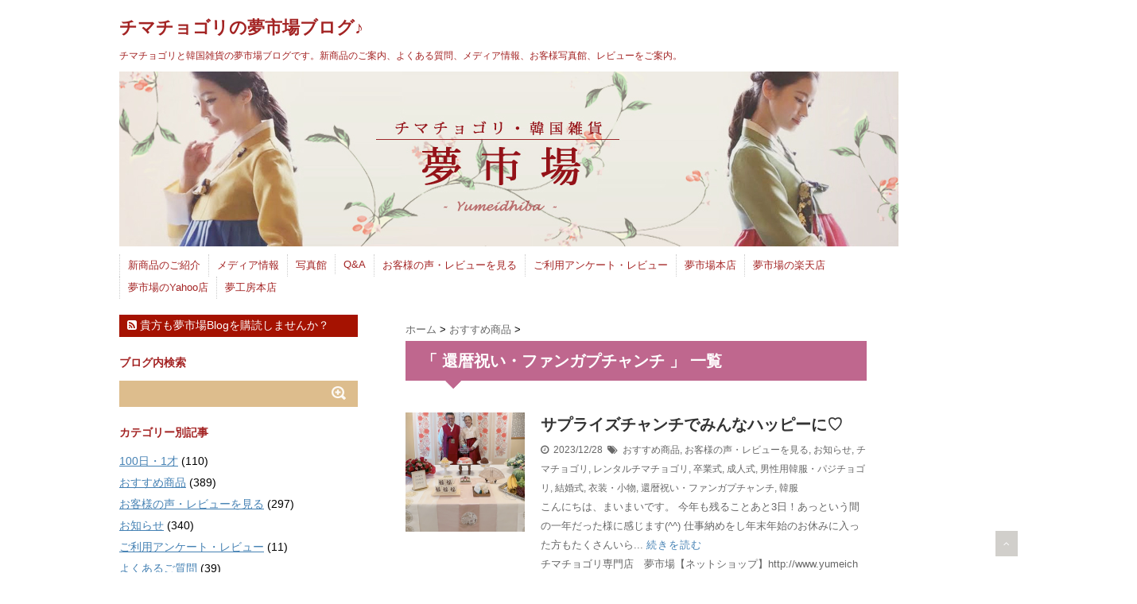

--- FILE ---
content_type: text/html; charset=UTF-8
request_url: https://www.yumeichiba.jp/yume/blog/?cat=35
body_size: 11499
content:
<!DOCTYPE html>
<!--[if lt IE 7]> <html class="ie6" lang="ja"
	prefix="og: https://ogp.me/ns#" > <![endif]-->
<!--[if IE 7]> <html class="i7" lang="ja"
	prefix="og: https://ogp.me/ns#" > <![endif]-->
<!--[if IE 8]> <html class="ie" lang="ja"
	prefix="og: https://ogp.me/ns#" > <![endif]-->
<!--[if gt IE 8]><!--> <html lang="ja"
	prefix="og: https://ogp.me/ns#" > <!--<![endif]-->
<head>
<meta charset="UTF-8" />
<meta name="viewport" content="width=device-width,initial-scale=1.0,user-scalable=no">
<meta name="format-detection" content="telephone=no" />
<title>還暦祝い・ファンガプチャンチ</title>
<link rel="stylesheet" href="https://www.yumeichiba.jp/yume/blog/wp-content/themes/stinger5ver20141227/css/normalize.css">
<link rel="stylesheet" href="https://www.yumeichiba.jp/yume/blog/wp-content/themes/stinger5ver20141227/style.css" type="text/css" media="screen" />
<link rel="alternate" type="application/rss+xml" title="チマチョゴリの夢市場ブログ♪ RSS Feed" href="https://www.yumeichiba.jp/yume/blog/?feed=rss2" />
<link rel="pingback" href="https://www.yumeichiba.jp/yume/blog/xmlrpc.php" />
<link rel="shortcut icon" href="https://www.yumeichiba.jp/yume/blog/wp-content/themes/stinger5ver20141227/images/logo.ico" />
<link href="//netdna.bootstrapcdn.com/font-awesome/4.0.3/css/font-awesome.css" rel="stylesheet">
<!--[if lt IE 9]>
<script src="http://css3-mediaqueries-js.googlecode.com/svn/trunk/css3-mediaqueries.js"></script>
<script src="https://www.yumeichiba.jp/yume/blog/wp-content/themes/stinger5ver20141227/js/html5shiv.js"></script>
<![endif]-->

<!-- All In One SEO Pack 3.6.2[556,595] -->
<link rel="next" href="https://www.yumeichiba.jp/yume/blog/?cat=35&#038;paged=2" />

<script type="application/ld+json" class="aioseop-schema">{"@context":"https://schema.org","@graph":[{"@type":"Organization","@id":"https://www.yumeichiba.jp/yume/blog/#organization","url":"https://www.yumeichiba.jp/yume/blog/","name":"チマチョゴリの夢市場ブログ♪","sameAs":[]},{"@type":"WebSite","@id":"https://www.yumeichiba.jp/yume/blog/#website","url":"https://www.yumeichiba.jp/yume/blog/","name":"チマチョゴリの夢市場ブログ♪","publisher":{"@id":"https://www.yumeichiba.jp/yume/blog/#organization"}},{"@type":"CollectionPage","@id":"https://www.yumeichiba.jp/yume/blog/?cat=35#collectionpage","url":"https://www.yumeichiba.jp/yume/blog/?cat=35","inLanguage":"ja","name":"還暦祝い・ファンガプチャンチ","isPartOf":{"@id":"https://www.yumeichiba.jp/yume/blog/#website"},"breadcrumb":{"@id":"https://www.yumeichiba.jp/yume/blog/?cat=35#breadcrumblist"}},{"@type":"BreadcrumbList","@id":"https://www.yumeichiba.jp/yume/blog/?cat=35#breadcrumblist","itemListElement":[{"@type":"ListItem","position":1,"item":{"@type":"WebPage","@id":"https://www.yumeichiba.jp/yume/blog/","url":"https://www.yumeichiba.jp/yume/blog/","name":"チマチョゴリの販売、レンタルと韓国雑貨の専門夢市場ブログ"}},{"@type":"ListItem","position":2,"item":{"@type":"WebPage","@id":"https://www.yumeichiba.jp/yume/blog/?cat=35","url":"https://www.yumeichiba.jp/yume/blog/?cat=35","name":"還暦祝い・ファンガプチャンチ"}}]}]}</script>
<link rel="canonical" href="https://www.yumeichiba.jp/yume/blog/?cat=35" />
			<script type="text/javascript" >
				window.ga=window.ga||function(){(ga.q=ga.q||[]).push(arguments)};ga.l=+new Date;
				ga('create', 'UA-62448532-1', 'auto');
				// Plugins
				
				ga('send', 'pageview');
			</script>
			<script async src="https://www.google-analytics.com/analytics.js"></script>
			<!-- All In One SEO Pack -->
<link rel='dns-prefetch' href='//ajax.googleapis.com' />
<link rel='dns-prefetch' href='//s.w.org' />
		<script type="text/javascript">
			window._wpemojiSettings = {"baseUrl":"https:\/\/s.w.org\/images\/core\/emoji\/12.0.0-1\/72x72\/","ext":".png","svgUrl":"https:\/\/s.w.org\/images\/core\/emoji\/12.0.0-1\/svg\/","svgExt":".svg","source":{"concatemoji":"https:\/\/www.yumeichiba.jp\/yume\/blog\/wp-includes\/js\/wp-emoji-release.min.js?ver=5.4.18"}};
			/*! This file is auto-generated */
			!function(e,a,t){var n,r,o,i=a.createElement("canvas"),p=i.getContext&&i.getContext("2d");function s(e,t){var a=String.fromCharCode;p.clearRect(0,0,i.width,i.height),p.fillText(a.apply(this,e),0,0);e=i.toDataURL();return p.clearRect(0,0,i.width,i.height),p.fillText(a.apply(this,t),0,0),e===i.toDataURL()}function c(e){var t=a.createElement("script");t.src=e,t.defer=t.type="text/javascript",a.getElementsByTagName("head")[0].appendChild(t)}for(o=Array("flag","emoji"),t.supports={everything:!0,everythingExceptFlag:!0},r=0;r<o.length;r++)t.supports[o[r]]=function(e){if(!p||!p.fillText)return!1;switch(p.textBaseline="top",p.font="600 32px Arial",e){case"flag":return s([127987,65039,8205,9895,65039],[127987,65039,8203,9895,65039])?!1:!s([55356,56826,55356,56819],[55356,56826,8203,55356,56819])&&!s([55356,57332,56128,56423,56128,56418,56128,56421,56128,56430,56128,56423,56128,56447],[55356,57332,8203,56128,56423,8203,56128,56418,8203,56128,56421,8203,56128,56430,8203,56128,56423,8203,56128,56447]);case"emoji":return!s([55357,56424,55356,57342,8205,55358,56605,8205,55357,56424,55356,57340],[55357,56424,55356,57342,8203,55358,56605,8203,55357,56424,55356,57340])}return!1}(o[r]),t.supports.everything=t.supports.everything&&t.supports[o[r]],"flag"!==o[r]&&(t.supports.everythingExceptFlag=t.supports.everythingExceptFlag&&t.supports[o[r]]);t.supports.everythingExceptFlag=t.supports.everythingExceptFlag&&!t.supports.flag,t.DOMReady=!1,t.readyCallback=function(){t.DOMReady=!0},t.supports.everything||(n=function(){t.readyCallback()},a.addEventListener?(a.addEventListener("DOMContentLoaded",n,!1),e.addEventListener("load",n,!1)):(e.attachEvent("onload",n),a.attachEvent("onreadystatechange",function(){"complete"===a.readyState&&t.readyCallback()})),(n=t.source||{}).concatemoji?c(n.concatemoji):n.wpemoji&&n.twemoji&&(c(n.twemoji),c(n.wpemoji)))}(window,document,window._wpemojiSettings);
		</script>
		<style type="text/css">
img.wp-smiley,
img.emoji {
	display: inline !important;
	border: none !important;
	box-shadow: none !important;
	height: 1em !important;
	width: 1em !important;
	margin: 0 .07em !important;
	vertical-align: -0.1em !important;
	background: none !important;
	padding: 0 !important;
}
</style>
	<link rel='stylesheet' id='wp-block-library-css'  href='https://www.yumeichiba.jp/yume/blog/wp-includes/css/dist/block-library/style.min.css?ver=5.4.18' type='text/css' media='all' />
<script type='text/javascript' src='http://ajax.googleapis.com/ajax/libs/jquery/1.11.1/jquery.min.js?ver=5.4.18'></script>
<link rel='https://api.w.org/' href='https://www.yumeichiba.jp/yume/blog/index.php?rest_route=/' />
<link rel="shortcut icon" href="http://chogori.cms06.future-shop.jp/yume/blog/wp-content/uploads/2016/02/4495bed8051fcc9fd4ac4bababda36e3-1.jpg" /><style type="text/css">
/*グループ1
------------------------------------------------------------*/
/*ブログタイトル*/
header .sitename a {
 color: #a32323;
}
/* メニュー */
nav li a {
 color: #a32323;
}
/*キャプション */

header h1 {
 color: #a32323;
}
header .descr {
 color: #a32323;
}
/* アコーディオン */
#s-navi dt.trigger .op {
	color: #a32323;
}
.acordion_tree li a {
	color: #a32323;
}
/* サイド見出し */
aside h4 {
 color: #a32323;
}
/* フッター文字 */
#footer,#footer .copy {
color: #a32323;
}
/*グループ2
------------------------------------------------------------*/
/* 中見出し */
h2 {
 background: #bf678e;
 color: #ffffff;
}
h2:after {
 border-top: 10px solid #bf678e;
}
h2:before {
 border-top: 10px solid #bf678e;
}
/*小見出し*/
.post h3 {
 border-bottom: 1px #bf678e dotted;
}
/* 記事タイトル下の線 */
.blogbox {
 border-top-color: #bf678e;
 border-bottom-color: #bf678e;
}
/* コメントボタン色 */
#comments input[type="submit"] {
background-color: #bf678e;
}
#comments input[type="submit"] {
color: #ffffff;
}
/*グループ3
------------------------------------------------------------*/
/* 記事タイトル下 */
.blogbox {
 background: #dda8b6;
}
/*h4*/
.post h4{
background-color:#dda8b6;
}
/* コメント */
#comments {
 background: #dda8b6;
}
/* カレンダー曜日背景 */
#wp-calendar thead tr th {
 background: #dda8b6;
}
/*グループ4
------------------------------------------------------------*/
/* RSSボタン */
.rssbox a {
	background-color: #a51201;
}
/*グループ5
------------------------------------------------------------*/
/* 検索フォーム */
#s {
 background: #ddbd8d;
}
#searchsubmit{
 background: #ddbd8d;
}

</style>
<style type="text/css">.broken_link, a.broken_link {
	text-decoration: line-through;
}</style><style type="text/css" id="custom-background-css">
body.custom-background { background-color: #ffffff; }
</style>
			<style type="text/css" id="wp-custom-css">
			.acordion_tree.open {
	display: block;
}		</style>
			
<!--google 広告コンバージョンタグ-->

<!-- Global site tag (gtag.js) - Google Ads: 959990323 -->
<script async src="https://www.googletagmanager.com/gtag/js?id=AW-959990323"></script>
<script>
  window.dataLayer = window.dataLayer || [];
  function gtag(){dataLayer.push(arguments);}
  gtag('js', new Date());

  gtag('config', 'AW-959990323');
</script>

<!--google 広告コンバージョンタグ-->


<!--yahooプロモーションコンバージョンタグ-->
<script async src="https://s.yimg.jp/images/listing/tool/cv/ytag.js"></script>
<script>
window.yjDataLayer = window.yjDataLayer || [];
function ytag() { yjDataLayer.push(arguments); }
ytag({"type":"ycl_cookie"});
</script>
<!--yahooプロモーションコンバージョンタグ-->
	
	
</head>
<body class="archive category category-35 custom-background">
<!-- アコーディオン -->
<nav id="s-navi" class="pcnone">
  <dl class="acordion">
    <dt class="trigger">
      <p><span class="op"><i class="fa fa-bars"></i>&nbsp; MENU</span></p>
    </dt>
    <dd class="acordion_tree">
      <ul>
        <div class="menu-%e3%83%a1%e3%83%8b%e3%83%a5%e3%83%bc1-container"><ul id="menu-%e3%83%a1%e3%83%8b%e3%83%a5%e3%83%bc1" class="menu"><li id="menu-item-44" class="menu-item menu-item-type-taxonomy menu-item-object-category menu-item-44"><a href="https://www.yumeichiba.jp/yume/blog/?cat=3">新商品のご紹介</a></li>
<li id="menu-item-45" class="menu-item menu-item-type-taxonomy menu-item-object-category menu-item-45"><a href="https://www.yumeichiba.jp/yume/blog/?cat=5">メディア情報</a></li>
<li id="menu-item-46" class="menu-item menu-item-type-taxonomy menu-item-object-category menu-item-46"><a href="https://www.yumeichiba.jp/yume/blog/?cat=6">写真館</a></li>
<li id="menu-item-47" class="menu-item menu-item-type-taxonomy menu-item-object-category menu-item-47"><a href="https://www.yumeichiba.jp/yume/blog/?cat=4">Q&#038;A</a></li>
<li id="menu-item-48" class="menu-item menu-item-type-taxonomy menu-item-object-category menu-item-48"><a href="https://www.yumeichiba.jp/yume/blog/?cat=7">お客様の声・レビューを見る</a></li>
<li id="menu-item-49" class="menu-item menu-item-type-taxonomy menu-item-object-category menu-item-49"><a href="https://www.yumeichiba.jp/yume/blog/?cat=8">ご利用アンケート・レビュー</a></li>
<li id="menu-item-63" class="menu-item menu-item-type-custom menu-item-object-custom menu-item-63"><a href="//www.yumeichiba.jp/">夢市場本店</a></li>
<li id="menu-item-50" class="menu-item menu-item-type-custom menu-item-object-custom menu-item-50"><a href="//www.rakuten.ne.jp/gold/chogori-yumekoubou/">夢市場の楽天店</a></li>
<li id="menu-item-51" class="menu-item menu-item-type-custom menu-item-object-custom menu-item-51"><a href="//store.shopping.yahoo.co.jp/yumeichiba/">夢市場のYahoo店</a></li>
<li id="menu-item-52" class="menu-item menu-item-type-custom menu-item-object-custom menu-item-52"><a href="http://www.chogori-yumekobo.jp/">夢工房本店</a></li>
</ul></div>      </ul>
      <div class="clear"></div>
    </dd>
  </dl>
</nav>
<!-- /アコーディオン -->
<div id="wrapper">
<header> 
  <!-- ロゴ又はブログ名 -->
  <p class="sitename"><a href="https://www.yumeichiba.jp/yume/blog/">
        チマチョゴリの夢市場ブログ♪        </a></p>
  <!-- キャプション -->
    <p class="descr">
    チマチョゴリと韓国雑貨の夢市場ブログです。新商品のご案内、よくある質問、メディア情報、お客様写真館、レビューをご案内。  </p>
    
  <!--
カスタムヘッダー画像
-->
  <div id="gazou">
        <p id="headimg"><img src="https://www.yumeichiba.jp/yume/blog/wp-content/uploads/2016/04/619464a0cdc5df2463fd77d7373d5c96-1.jpg" alt="*" width="980" height="250" /></p>
      </div>
  <!-- /gazou --> 
  <!--
メニュー
-->
  <nav class="smanone clearfix">
    <div class="menu-%e3%83%a1%e3%83%8b%e3%83%a5%e3%83%bc1-container"><ul id="menu-%e3%83%a1%e3%83%8b%e3%83%a5%e3%83%bc1-1" class="menu"><li class="menu-item menu-item-type-taxonomy menu-item-object-category menu-item-44"><a href="https://www.yumeichiba.jp/yume/blog/?cat=3">新商品のご紹介</a></li>
<li class="menu-item menu-item-type-taxonomy menu-item-object-category menu-item-45"><a href="https://www.yumeichiba.jp/yume/blog/?cat=5">メディア情報</a></li>
<li class="menu-item menu-item-type-taxonomy menu-item-object-category menu-item-46"><a href="https://www.yumeichiba.jp/yume/blog/?cat=6">写真館</a></li>
<li class="menu-item menu-item-type-taxonomy menu-item-object-category menu-item-47"><a href="https://www.yumeichiba.jp/yume/blog/?cat=4">Q&#038;A</a></li>
<li class="menu-item menu-item-type-taxonomy menu-item-object-category menu-item-48"><a href="https://www.yumeichiba.jp/yume/blog/?cat=7">お客様の声・レビューを見る</a></li>
<li class="menu-item menu-item-type-taxonomy menu-item-object-category menu-item-49"><a href="https://www.yumeichiba.jp/yume/blog/?cat=8">ご利用アンケート・レビュー</a></li>
<li class="menu-item menu-item-type-custom menu-item-object-custom menu-item-63"><a href="//www.yumeichiba.jp/">夢市場本店</a></li>
<li class="menu-item menu-item-type-custom menu-item-object-custom menu-item-50"><a href="//www.rakuten.ne.jp/gold/chogori-yumekoubou/">夢市場の楽天店</a></li>
<li class="menu-item menu-item-type-custom menu-item-object-custom menu-item-51"><a href="//store.shopping.yahoo.co.jp/yumeichiba/">夢市場のYahoo店</a></li>
<li class="menu-item menu-item-type-custom menu-item-object-custom menu-item-52"><a href="http://www.chogori-yumekobo.jp/">夢工房本店</a></li>
</ul></div>  </nav>
</header>

<div id="content" class="clearfix">
  <div id="contentInner">
    <main>
      <article>
    <div id="breadcrumb">
      <div itemscope itemtype="http://data-vocabulary.org/Breadcrumb"> <a href="https://www.yumeichiba.jp/yume/blog" itemprop="url"> <span itemprop="title">ホーム</span> </a> &gt; </div>
                                                <div itemscope itemtype="http://data-vocabulary.org/Breadcrumb"> <a href="https://www.yumeichiba.jp/yume/blog/?cat=29" itemprop="url"> <span itemprop="title">おすすめ商品</span> </a> &gt; </div>
          </div>
    <!--/kuzu-->
        <section> 
          <!--ループ開始-->
          <h2>「
                        還暦祝い・ファンガプチャンチ                        」 一覧 </h2>
          <div id="topnews">
    <dl class="clearfix">
    <dt> <a href="https://www.yumeichiba.jp/yume/blog/?p=8731" >
            <img width="150" height="150" src="https://www.yumeichiba.jp/yume/blog/wp-content/uploads/2023/12/f5d30f8a9484af63a738fc0f662683b1-150x150.png" class="attachment-thumb150 size-thumb150 wp-post-image" alt="" srcset="https://www.yumeichiba.jp/yume/blog/wp-content/uploads/2023/12/f5d30f8a9484af63a738fc0f662683b1-150x150.png 150w, https://www.yumeichiba.jp/yume/blog/wp-content/uploads/2023/12/f5d30f8a9484af63a738fc0f662683b1-100x100.png 100w" sizes="(max-width: 150px) 100vw, 150px" />            </a> </dt>
    <dd>
      <h3><a href="https://www.yumeichiba.jp/yume/blog/?p=8731">
        サプライズチャンチでみんなハッピーに♡        </a></h3>
      <div class="blog_info">
        <p><i class="fa fa-clock-o"></i>&nbsp;
          2023/12/28          &nbsp;<span class="pcone"><i class="fa fa-tags"></i>&nbsp;
          <a href="https://www.yumeichiba.jp/yume/blog/?cat=29" rel="category">おすすめ商品</a>, <a href="https://www.yumeichiba.jp/yume/blog/?cat=7" rel="category">お客様の声・レビューを見る</a>, <a href="https://www.yumeichiba.jp/yume/blog/?cat=1" rel="category">お知らせ</a>, <a href="https://www.yumeichiba.jp/yume/blog/?cat=22" rel="category">チマチョゴリ</a>, <a href="https://www.yumeichiba.jp/yume/blog/?cat=33" rel="category">レンタルチマチョゴリ</a>, <a href="https://www.yumeichiba.jp/yume/blog/?cat=25" rel="category">卒業式</a>, <a href="https://www.yumeichiba.jp/yume/blog/?cat=34" rel="category">成人式</a>, <a href="https://www.yumeichiba.jp/yume/blog/?cat=70" rel="category">男性用韓服・パジチョゴリ</a>, <a href="https://www.yumeichiba.jp/yume/blog/?cat=24" rel="category">結婚式</a>, <a href="https://www.yumeichiba.jp/yume/blog/?cat=30" rel="category">衣装・小物</a>, <a href="https://www.yumeichiba.jp/yume/blog/?cat=35" rel="category">還暦祝い・ファンガプチャンチ</a>, <a href="https://www.yumeichiba.jp/yume/blog/?cat=40" rel="category">韓服</a>                    </span></p>
      </div>
      <div class="smanone">
        <p>こんにちは、まいまいです。
今年も残ることあと3日！あっという間の一年だった様に感じます(^^)
仕事納めをし年末年始のお休みに入った方もたくさんいら...  <a id='alpr' style='visibility:visible;border: none; text-decoration: none; letter-spacing: 1px;;' href='https://www.yumeichiba.jp/yume/blog/?p=8731'>続きを読む</a></p><p>チマチョゴリ専門店　夢市場【ネットショップ】http://www.yumeich &#8230; </p>
      </div>
    </dd>
  </dl>
    <dl class="clearfix">
    <dt> <a href="https://www.yumeichiba.jp/yume/blog/?p=8627" >
            <img width="150" height="150" src="https://www.yumeichiba.jp/yume/blog/wp-content/uploads/2023/10/o-silk-23-n800-1-150x150.jpg" class="attachment-thumb150 size-thumb150 wp-post-image" alt="" srcset="https://www.yumeichiba.jp/yume/blog/wp-content/uploads/2023/10/o-silk-23-n800-1-150x150.jpg 150w, https://www.yumeichiba.jp/yume/blog/wp-content/uploads/2023/10/o-silk-23-n800-1-300x300.jpg 300w, https://www.yumeichiba.jp/yume/blog/wp-content/uploads/2023/10/o-silk-23-n800-1-100x100.jpg 100w, https://www.yumeichiba.jp/yume/blog/wp-content/uploads/2023/10/o-silk-23-n800-1.jpg 700w" sizes="(max-width: 150px) 100vw, 150px" />            </a> </dt>
    <dd>
      <h3><a href="https://www.yumeichiba.jp/yume/blog/?p=8627">
        シルク部門よりオーダーメイドチョゴリが登場！！        </a></h3>
      <div class="blog_info">
        <p><i class="fa fa-clock-o"></i>&nbsp;
          2023/10/23          &nbsp;<span class="pcone"><i class="fa fa-tags"></i>&nbsp;
          <a href="https://www.yumeichiba.jp/yume/blog/?cat=29" rel="category">おすすめ商品</a>, <a href="https://www.yumeichiba.jp/yume/blog/?cat=1" rel="category">お知らせ</a>, <a href="https://www.yumeichiba.jp/yume/blog/?cat=26" rel="category">オーダーメイド</a>, <a href="https://www.yumeichiba.jp/yume/blog/?cat=22" rel="category">チマチョゴリ</a>, <a href="https://www.yumeichiba.jp/yume/blog/?cat=3" rel="category">新商品のご紹介</a>, <a href="https://www.yumeichiba.jp/yume/blog/?cat=24" rel="category">結婚式</a>, <a href="https://www.yumeichiba.jp/yume/blog/?cat=30" rel="category">衣装・小物</a>, <a href="https://www.yumeichiba.jp/yume/blog/?cat=35" rel="category">還暦祝い・ファンガプチャンチ</a>, <a href="https://www.yumeichiba.jp/yume/blog/?cat=40" rel="category">韓服</a>                    </span></p>
      </div>
      <div class="smanone">
        <p>こんにちは、まいまいです。
10月も早くも中盤！皆さま、秋を楽しんでいますか？(^^)
スポーツの秋、読書の秋、食欲の秋などといいますが、秋ってあっと...  <a id='alpr' style='visibility:visible;border: none; text-decoration: none; letter-spacing: 1px;;' href='https://www.yumeichiba.jp/yume/blog/?p=8627'>続きを読む</a></p><p>チマチョゴリ専門店　夢市場【ネットショップ】http://www.yumeich &#8230; </p>
      </div>
    </dd>
  </dl>
    <dl class="clearfix">
    <dt> <a href="https://www.yumeichiba.jp/yume/blog/?p=8107" >
            <img width="150" height="150" src="https://www.yumeichiba.jp/yume/blog/wp-content/uploads/2023/01/kiji-25-1-150x150.jpg" class="attachment-thumb150 size-thumb150 wp-post-image" alt="" srcset="https://www.yumeichiba.jp/yume/blog/wp-content/uploads/2023/01/kiji-25-1-150x150.jpg 150w, https://www.yumeichiba.jp/yume/blog/wp-content/uploads/2023/01/kiji-25-1-300x300.jpg 300w, https://www.yumeichiba.jp/yume/blog/wp-content/uploads/2023/01/kiji-25-1-100x100.jpg 100w, https://www.yumeichiba.jp/yume/blog/wp-content/uploads/2023/01/kiji-25-1.jpg 700w" sizes="(max-width: 150px) 100vw, 150px" />            </a> </dt>
    <dd>
      <h3><a href="https://www.yumeichiba.jp/yume/blog/?p=8107">
        A Happy New Year!本年も元気に！韓国雑貨を・・・！？        </a></h3>
      <div class="blog_info">
        <p><i class="fa fa-clock-o"></i>&nbsp;
          2023/01/02          &nbsp;<span class="pcone"><i class="fa fa-tags"></i>&nbsp;
          <a href="https://www.yumeichiba.jp/yume/blog/?cat=28" rel="category">100日・1才</a>, <a href="https://www.yumeichiba.jp/yume/blog/?cat=29" rel="category">おすすめ商品</a>, <a href="https://www.yumeichiba.jp/yume/blog/?cat=1" rel="category">お知らせ</a>, <a href="https://www.yumeichiba.jp/yume/blog/?cat=22" rel="category">チマチョゴリ</a>, <a href="https://www.yumeichiba.jp/yume/blog/?cat=38" rel="category">トルチャンチ・ぺギルチャンチ</a>, <a href="https://www.yumeichiba.jp/yume/blog/?cat=23" rel="category">ヘアスタイル（髪型）</a>, <a href="https://www.yumeichiba.jp/yume/blog/?cat=25" rel="category">卒業式</a>, <a href="https://www.yumeichiba.jp/yume/blog/?cat=21" rel="category">子供チマチョゴリ・女の子</a>, <a href="https://www.yumeichiba.jp/yume/blog/?cat=27" rel="category">子供用 パジチョゴリ</a>, <a href="https://www.yumeichiba.jp/yume/blog/?cat=34" rel="category">成人式</a>, <a href="https://www.yumeichiba.jp/yume/blog/?cat=3" rel="category">新商品のご紹介</a>, <a href="https://www.yumeichiba.jp/yume/blog/?cat=70" rel="category">男性用韓服・パジチョゴリ</a>, <a href="https://www.yumeichiba.jp/yume/blog/?cat=24" rel="category">結婚式</a>, <a href="https://www.yumeichiba.jp/yume/blog/?cat=30" rel="category">衣装・小物</a>, <a href="https://www.yumeichiba.jp/yume/blog/?cat=35" rel="category">還暦祝い・ファンガプチャンチ</a>, <a href="https://www.yumeichiba.jp/yume/blog/?cat=65" rel="category">韓国インテリア</a>, <a href="https://www.yumeichiba.jp/yume/blog/?cat=37" rel="category">韓国ドラマ</a>, <a href="https://www.yumeichiba.jp/yume/blog/?cat=43" rel="category">韓国料理店・韓国居酒屋</a>, <a href="https://www.yumeichiba.jp/yume/blog/?cat=71" rel="category">韓国雑貨</a>, <a href="https://www.yumeichiba.jp/yume/blog/?cat=40" rel="category">韓服</a>                    </span></p>
      </div>
      <div class="smanone">
        <p>新年明けましておめでとうございます。
昨年もたくさんの方にブログやFacebook、InstagramにTwitterとSNS等をとおして韓国雑貨を見...  <a id='alpr' style='visibility:visible;border: none; text-decoration: none; letter-spacing: 1px;;' href='https://www.yumeichiba.jp/yume/blog/?p=8107'>続きを読む</a></p><p>チマチョゴリ専門店　夢市場【ネットショップ】http://www.yumeich &#8230; </p>
      </div>
    </dd>
  </dl>
    <dl class="clearfix">
    <dt> <a href="https://www.yumeichiba.jp/yume/blog/?p=7972" >
            <img width="150" height="150" src="https://www.yumeichiba.jp/yume/blog/wp-content/uploads/2022/12/centercloth-20-1-150x150.jpg" class="attachment-thumb150 size-thumb150 wp-post-image" alt="" srcset="https://www.yumeichiba.jp/yume/blog/wp-content/uploads/2022/12/centercloth-20-1-150x150.jpg 150w, https://www.yumeichiba.jp/yume/blog/wp-content/uploads/2022/12/centercloth-20-1-300x300.jpg 300w, https://www.yumeichiba.jp/yume/blog/wp-content/uploads/2022/12/centercloth-20-1-100x100.jpg 100w, https://www.yumeichiba.jp/yume/blog/wp-content/uploads/2022/12/centercloth-20-1.jpg 700w" sizes="(max-width: 150px) 100vw, 150px" />            </a> </dt>
    <dd>
      <h3><a href="https://www.yumeichiba.jp/yume/blog/?p=7972">
        サジョルパンで食卓やお祝いの席をより華やかに☆        </a></h3>
      <div class="blog_info">
        <p><i class="fa fa-clock-o"></i>&nbsp;
          2022/12/04          &nbsp;<span class="pcone"><i class="fa fa-tags"></i>&nbsp;
          <a href="https://www.yumeichiba.jp/yume/blog/?cat=28" rel="category">100日・1才</a>, <a href="https://www.yumeichiba.jp/yume/blog/?cat=29" rel="category">おすすめ商品</a>, <a href="https://www.yumeichiba.jp/yume/blog/?cat=1" rel="category">お知らせ</a>, <a href="https://www.yumeichiba.jp/yume/blog/?cat=3" rel="category">新商品のご紹介</a>, <a href="https://www.yumeichiba.jp/yume/blog/?cat=35" rel="category">還暦祝い・ファンガプチャンチ</a>, <a href="https://www.yumeichiba.jp/yume/blog/?cat=65" rel="category">韓国インテリア</a>, <a href="https://www.yumeichiba.jp/yume/blog/?cat=43" rel="category">韓国料理店・韓国居酒屋</a>, <a href="https://www.yumeichiba.jp/yume/blog/?cat=71" rel="category">韓国雑貨</a>                    </span></p>
      </div>
      <div class="smanone">
        <p>こんにちは、まいまいです。
あっという間にもう年末の月になってしまいましたね！本当に早い一年でした☆
のこりの一ヶ月、みなさまもぜひ！！有意義に過ごし...  <a id='alpr' style='visibility:visible;border: none; text-decoration: none; letter-spacing: 1px;;' href='https://www.yumeichiba.jp/yume/blog/?p=7972'>続きを読む</a></p><p>チマチョゴリ専門店　夢市場【ネットショップ】http://www.yumeich &#8230; </p>
      </div>
    </dd>
  </dl>
    <dl class="clearfix">
    <dt> <a href="https://www.yumeichiba.jp/yume/blog/?p=7869" >
            <img width="150" height="150" src="https://www.yumeichiba.jp/yume/blog/wp-content/uploads/2022/10/botolcase-24-1-150x150.jpg" class="attachment-thumb150 size-thumb150 wp-post-image" alt="" srcset="https://www.yumeichiba.jp/yume/blog/wp-content/uploads/2022/10/botolcase-24-1-150x150.jpg 150w, https://www.yumeichiba.jp/yume/blog/wp-content/uploads/2022/10/botolcase-24-1-300x300.jpg 300w, https://www.yumeichiba.jp/yume/blog/wp-content/uploads/2022/10/botolcase-24-1-100x100.jpg 100w, https://www.yumeichiba.jp/yume/blog/wp-content/uploads/2022/10/botolcase-24-1.jpg 700w" sizes="(max-width: 150px) 100vw, 150px" />            </a> </dt>
    <dd>
      <h3><a href="https://www.yumeichiba.jp/yume/blog/?p=7869">
        お部屋のインテリアや飲食店、結婚式とさまざまな場面で大活躍♪        </a></h3>
      <div class="blog_info">
        <p><i class="fa fa-clock-o"></i>&nbsp;
          2022/10/13          &nbsp;<span class="pcone"><i class="fa fa-tags"></i>&nbsp;
          <a href="https://www.yumeichiba.jp/yume/blog/?cat=28" rel="category">100日・1才</a>, <a href="https://www.yumeichiba.jp/yume/blog/?cat=29" rel="category">おすすめ商品</a>, <a href="https://www.yumeichiba.jp/yume/blog/?cat=1" rel="category">お知らせ</a>, <a href="https://www.yumeichiba.jp/yume/blog/?cat=3" rel="category">新商品のご紹介</a>, <a href="https://www.yumeichiba.jp/yume/blog/?cat=24" rel="category">結婚式</a>, <a href="https://www.yumeichiba.jp/yume/blog/?cat=32" rel="category">結納用品</a>, <a href="https://www.yumeichiba.jp/yume/blog/?cat=30" rel="category">衣装・小物</a>, <a href="https://www.yumeichiba.jp/yume/blog/?cat=35" rel="category">還暦祝い・ファンガプチャンチ</a>, <a href="https://www.yumeichiba.jp/yume/blog/?cat=65" rel="category">韓国インテリア</a>, <a href="https://www.yumeichiba.jp/yume/blog/?cat=43" rel="category">韓国料理店・韓国居酒屋</a>, <a href="https://www.yumeichiba.jp/yume/blog/?cat=71" rel="category">韓国雑貨</a>                    </span></p>
      </div>
      <div class="smanone">
        <p>こんにちは、まいまいです。
秋といったら『栗』！ということで、先日茨城県笠間市で開催されたかさま新栗まつりに参戦してきました☆
目当ては、栗拾い♪いざ...  <a id='alpr' style='visibility:visible;border: none; text-decoration: none; letter-spacing: 1px;;' href='https://www.yumeichiba.jp/yume/blog/?p=7869'>続きを読む</a></p><p>チマチョゴリ専門店　夢市場【ネットショップ】http://www.yumeich &#8230; </p>
      </div>
    </dd>
  </dl>
    <dl class="clearfix">
    <dt> <a href="https://www.yumeichiba.jp/yume/blog/?p=7836" >
            <img width="150" height="150" src="https://www.yumeichiba.jp/yume/blog/wp-content/uploads/2022/09/jewelrybox-16-1-150x150.jpg" class="attachment-thumb150 size-thumb150 wp-post-image" alt="" srcset="https://www.yumeichiba.jp/yume/blog/wp-content/uploads/2022/09/jewelrybox-16-1-150x150.jpg 150w, https://www.yumeichiba.jp/yume/blog/wp-content/uploads/2022/09/jewelrybox-16-1-300x300.jpg 300w, https://www.yumeichiba.jp/yume/blog/wp-content/uploads/2022/09/jewelrybox-16-1-100x100.jpg 100w, https://www.yumeichiba.jp/yume/blog/wp-content/uploads/2022/09/jewelrybox-16-1.jpg 700w" sizes="(max-width: 150px) 100vw, 150px" />            </a> </dt>
    <dd>
      <h3><a href="https://www.yumeichiba.jp/yume/blog/?p=7836">
        螺鈿と合わせてチェックしてほしい！そのアイテムとは？        </a></h3>
      <div class="blog_info">
        <p><i class="fa fa-clock-o"></i>&nbsp;
          2022/09/27          &nbsp;<span class="pcone"><i class="fa fa-tags"></i>&nbsp;
          <a href="https://www.yumeichiba.jp/yume/blog/?cat=29" rel="category">おすすめ商品</a>, <a href="https://www.yumeichiba.jp/yume/blog/?cat=1" rel="category">お知らせ</a>, <a href="https://www.yumeichiba.jp/yume/blog/?cat=32" rel="category">結納用品</a>, <a href="https://www.yumeichiba.jp/yume/blog/?cat=35" rel="category">還暦祝い・ファンガプチャンチ</a>, <a href="https://www.yumeichiba.jp/yume/blog/?cat=65" rel="category">韓国インテリア</a>, <a href="https://www.yumeichiba.jp/yume/blog/?cat=43" rel="category">韓国料理店・韓国居酒屋</a>, <a href="https://www.yumeichiba.jp/yume/blog/?cat=71" rel="category">韓国雑貨</a>                    </span></p>
      </div>
      <div class="smanone">
        <p>こんにちは、まいまいです。
 
連日続く雨で、外に出るのも気が引けてしまいませんか？
そんなときは！ネットサーフィン♪
今どき、ネットサーフィンって言...  <a id='alpr' style='visibility:visible;border: none; text-decoration: none; letter-spacing: 1px;;' href='https://www.yumeichiba.jp/yume/blog/?p=7836'>続きを読む</a></p><p>チマチョゴリ専門店　夢市場【ネットショップ】http://www.yumeich &#8230; </p>
      </div>
    </dd>
  </dl>
    <dl class="clearfix">
    <dt> <a href="https://www.yumeichiba.jp/yume/blog/?p=7682" >
            <img width="150" height="150" src="https://www.yumeichiba.jp/yume/blog/wp-content/uploads/2022/06/f-150x150.jpg" class="attachment-thumb150 size-thumb150 wp-post-image" alt="" srcset="https://www.yumeichiba.jp/yume/blog/wp-content/uploads/2022/06/f-150x150.jpg 150w, https://www.yumeichiba.jp/yume/blog/wp-content/uploads/2022/06/f-300x300.jpg 300w, https://www.yumeichiba.jp/yume/blog/wp-content/uploads/2022/06/f-100x100.jpg 100w, https://www.yumeichiba.jp/yume/blog/wp-content/uploads/2022/06/f.jpg 700w" sizes="(max-width: 150px) 100vw, 150px" />            </a> </dt>
    <dd>
      <h3><a href="https://www.yumeichiba.jp/yume/blog/?p=7682">
        還暦・古希のお祝いにレンタル用品が登場？！必見です♪        </a></h3>
      <div class="blog_info">
        <p><i class="fa fa-clock-o"></i>&nbsp;
          2022/06/11          &nbsp;<span class="pcone"><i class="fa fa-tags"></i>&nbsp;
          <a href="https://www.yumeichiba.jp/yume/blog/?cat=29" rel="category">おすすめ商品</a>, <a href="https://www.yumeichiba.jp/yume/blog/?cat=22" rel="category">チマチョゴリ</a>, <a href="https://www.yumeichiba.jp/yume/blog/?cat=33" rel="category">レンタルチマチョゴリ</a>, <a href="https://www.yumeichiba.jp/yume/blog/?cat=3" rel="category">新商品のご紹介</a>, <a href="https://www.yumeichiba.jp/yume/blog/?cat=70" rel="category">男性用韓服・パジチョゴリ</a>, <a href="https://www.yumeichiba.jp/yume/blog/?cat=30" rel="category">衣装・小物</a>, <a href="https://www.yumeichiba.jp/yume/blog/?cat=35" rel="category">還暦祝い・ファンガプチャンチ</a>, <a href="https://www.yumeichiba.jp/yume/blog/?cat=40" rel="category">韓服</a>                    </span></p>
      </div>
      <div class="smanone">
        <p>こんにちは！
最近、薄く淡い黄色にどハマりしているまいまいです！
洋服から雑貨まで、黄色をみると吸い込まれてしまいます♡
皆さんのお気に入りの色はあり...  <a id='alpr' style='visibility:visible;border: none; text-decoration: none; letter-spacing: 1px;;' href='https://www.yumeichiba.jp/yume/blog/?p=7682'>続きを読む</a></p><p>チマチョゴリ専門店　夢市場【ネットショップ】http://www.yumeich &#8230; </p>
      </div>
    </dd>
  </dl>
    <dl class="clearfix">
    <dt> <a href="https://www.yumeichiba.jp/yume/blog/?p=7644" >
            <img width="150" height="150" src="https://www.yumeichiba.jp/yume/blog/wp-content/uploads/2022/05/yubiwa-53-2-150x150.jpg" class="attachment-thumb150 size-thumb150 wp-post-image" alt="" srcset="https://www.yumeichiba.jp/yume/blog/wp-content/uploads/2022/05/yubiwa-53-2-150x150.jpg 150w, https://www.yumeichiba.jp/yume/blog/wp-content/uploads/2022/05/yubiwa-53-2-100x100.jpg 100w" sizes="(max-width: 150px) 100vw, 150px" />            </a> </dt>
    <dd>
      <h3><a href="https://www.yumeichiba.jp/yume/blog/?p=7644">
        勝手に名付けました。『幸せな結末♡』        </a></h3>
      <div class="blog_info">
        <p><i class="fa fa-clock-o"></i>&nbsp;
          2022/05/17          &nbsp;<span class="pcone"><i class="fa fa-tags"></i>&nbsp;
          <a href="https://www.yumeichiba.jp/yume/blog/?cat=29" rel="category">おすすめ商品</a>, <a href="https://www.yumeichiba.jp/yume/blog/?cat=1" rel="category">お知らせ</a>, <a href="https://www.yumeichiba.jp/yume/blog/?cat=22" rel="category">チマチョゴリ</a>, <a href="https://www.yumeichiba.jp/yume/blog/?cat=3" rel="category">新商品のご紹介</a>, <a href="https://www.yumeichiba.jp/yume/blog/?cat=24" rel="category">結婚式</a>, <a href="https://www.yumeichiba.jp/yume/blog/?cat=32" rel="category">結納用品</a>, <a href="https://www.yumeichiba.jp/yume/blog/?cat=30" rel="category">衣装・小物</a>, <a href="https://www.yumeichiba.jp/yume/blog/?cat=35" rel="category">還暦祝い・ファンガプチャンチ</a>, <a href="https://www.yumeichiba.jp/yume/blog/?cat=37" rel="category">韓国ドラマ</a>, <a href="https://www.yumeichiba.jp/yume/blog/?cat=71" rel="category">韓国雑貨</a>, <a href="https://www.yumeichiba.jp/yume/blog/?cat=40" rel="category">韓服</a>                    </span></p>
      </div>
      <div class="smanone">
        <p>先月、BSフジで放送されていた韓国ドラマ『ノクドゥ伝 ～花に降る月明り～』。
2019年末に行われた韓国KBSの演技大賞では青少年演技賞や男性新人賞、...  <a id='alpr' style='visibility:visible;border: none; text-decoration: none; letter-spacing: 1px;;' href='https://www.yumeichiba.jp/yume/blog/?p=7644'>続きを読む</a></p><p>チマチョゴリ専門店　夢市場【ネットショップ】http://www.yumeich &#8230; </p>
      </div>
    </dd>
  </dl>
    <dl class="clearfix">
    <dt> <a href="https://www.yumeichiba.jp/yume/blog/?p=7579" >
            <img width="150" height="150" src="https://www.yumeichiba.jp/yume/blog/wp-content/uploads/2022/04/sui-2-5-1-150x150.jpg" class="attachment-thumb150 size-thumb150 wp-post-image" alt="" srcset="https://www.yumeichiba.jp/yume/blog/wp-content/uploads/2022/04/sui-2-5-1-150x150.jpg 150w, https://www.yumeichiba.jp/yume/blog/wp-content/uploads/2022/04/sui-2-5-1-300x300.jpg 300w, https://www.yumeichiba.jp/yume/blog/wp-content/uploads/2022/04/sui-2-5-1-100x100.jpg 100w, https://www.yumeichiba.jp/yume/blog/wp-content/uploads/2022/04/sui-2-5-1.jpg 700w" sizes="(max-width: 150px) 100vw, 150px" />            </a> </dt>
    <dd>
      <h3><a href="https://www.yumeichiba.jp/yume/blog/?p=7579">
        寿衣に新色が登場しました！何色が好みですか？        </a></h3>
      <div class="blog_info">
        <p><i class="fa fa-clock-o"></i>&nbsp;
          2022/04/16          &nbsp;<span class="pcone"><i class="fa fa-tags"></i>&nbsp;
          <a href="https://www.yumeichiba.jp/yume/blog/?cat=29" rel="category">おすすめ商品</a>, <a href="https://www.yumeichiba.jp/yume/blog/?cat=1" rel="category">お知らせ</a>, <a href="https://www.yumeichiba.jp/yume/blog/?cat=3" rel="category">新商品のご紹介</a>, <a href="https://www.yumeichiba.jp/yume/blog/?cat=35" rel="category">還暦祝い・ファンガプチャンチ</a>, <a href="https://www.yumeichiba.jp/yume/blog/?cat=36" rel="category">韓国葬儀・チェサ・祭事</a>, <a href="https://www.yumeichiba.jp/yume/blog/?cat=40" rel="category">韓服</a>                    </span></p>
      </div>
      <div class="smanone">
        <p>こんにちは、まいまいです。
 
突然ですが、皆さんこの時期の服装って迷いませんか？
私は毎日、クローゼットとにらめっこです笑
暑いけど半袖だと寒いし、...  <a id='alpr' style='visibility:visible;border: none; text-decoration: none; letter-spacing: 1px;;' href='https://www.yumeichiba.jp/yume/blog/?p=7579'>続きを読む</a></p><p>チマチョゴリ専門店　夢市場【ネットショップ】http://www.yumeich &#8230; </p>
      </div>
    </dd>
  </dl>
    <dl class="clearfix">
    <dt> <a href="https://www.yumeichiba.jp/yume/blog/?p=7001" >
            <img width="150" height="150" src="https://www.yumeichiba.jp/yume/blog/wp-content/uploads/2021/10/pe76-2-150x150.jpg" class="attachment-thumb150 size-thumb150 wp-post-image" alt="" srcset="https://www.yumeichiba.jp/yume/blog/wp-content/uploads/2021/10/pe76-2-150x150.jpg 150w, https://www.yumeichiba.jp/yume/blog/wp-content/uploads/2021/10/pe76-2-300x300.jpg 300w, https://www.yumeichiba.jp/yume/blog/wp-content/uploads/2021/10/pe76-2-100x100.jpg 100w, https://www.yumeichiba.jp/yume/blog/wp-content/uploads/2021/10/pe76-2.jpg 700w" sizes="(max-width: 150px) 100vw, 150px" />            </a> </dt>
    <dd>
      <h3><a href="https://www.yumeichiba.jp/yume/blog/?p=7001">
        還暦のお祝いといったらこれ！夢市場のお祝いアイテムをご紹介！        </a></h3>
      <div class="blog_info">
        <p><i class="fa fa-clock-o"></i>&nbsp;
          2021/10/21          &nbsp;<span class="pcone"><i class="fa fa-tags"></i>&nbsp;
          <a href="https://www.yumeichiba.jp/yume/blog/?cat=29" rel="category">おすすめ商品</a>, <a href="https://www.yumeichiba.jp/yume/blog/?cat=1" rel="category">お知らせ</a>, <a href="https://www.yumeichiba.jp/yume/blog/?cat=4" rel="category">よくあるご質問</a>, <a href="https://www.yumeichiba.jp/yume/blog/?cat=70" rel="category">男性用韓服・パジチョゴリ</a>, <a href="https://www.yumeichiba.jp/yume/blog/?cat=35" rel="category">還暦祝い・ファンガプチャンチ</a>, <a href="https://www.yumeichiba.jp/yume/blog/?cat=40" rel="category">韓服</a>                    </span></p>
      </div>
      <div class="smanone">
        <p>こんにちは、まいまいです！
突然ですが、あなたの周りに還暦を迎える方はいらっしゃいますか？
夢市場で、還暦のベストはありますか？といったお問い合わせが...  <a id='alpr' style='visibility:visible;border: none; text-decoration: none; letter-spacing: 1px;;' href='https://www.yumeichiba.jp/yume/blog/?p=7001'>続きを読む</a></p><p>チマチョゴリ専門店　夢市場【ネットショップ】http://www.yumeich &#8230; </p>
      </div>
    </dd>
  </dl>
  </div>
        </section>
        <!--/stinger--> 
        <!--ページナビ-->
        <div class="pagination"><span>Page 1 of 2</span><span class="current">1</span><a href='https://www.yumeichiba.jp/yume/blog/?cat=35&#038;paged=2' class="inactive">2</a></div>
      </article>
    </main>
  </div>
  <!-- /#contentInner -->
  <aside>
  <div class="ad">
          </div>
  <!-- RSSボタンです -->
  <div class="rssbox"> <a href="https://www.yumeichiba.jp/yume/blog/?feed=rss2"><i class="fa fa-rss-square"></i>&nbsp;貴方も夢市場Blogを購読しませんか？</a> </div>
  <!-- RSSボタンここまで -->
  <div id="mybox">
    <ul><li><h4 class="menu_underh2">ブログ内検索</h4><div id="search">
  <form method="get" id="searchform" action="https://www.yumeichiba.jp/yume/blog/">
    <label class="hidden" for="s">
          </label>
    <input type="text" value=""  name="s" id="s" />
    <input type="image" src="https://www.yumeichiba.jp/yume/blog/wp-content/themes/stinger5ver20141227/images/search.png" alt="検索" id="searchsubmit"  value="Search" />
  </form>
</div>
<!-- /stinger -->

</li></ul><ul><li><h4 class="menu_underh2">カテゴリー別記事</h4>		<ul>
				<li class="cat-item cat-item-28"><a href="https://www.yumeichiba.jp/yume/blog/?cat=28">100日・1才</a> (110)
</li>
	<li class="cat-item cat-item-29"><a href="https://www.yumeichiba.jp/yume/blog/?cat=29">おすすめ商品</a> (389)
</li>
	<li class="cat-item cat-item-7"><a href="https://www.yumeichiba.jp/yume/blog/?cat=7" title="チマチョゴリと韓国雑貨の夢市場をご利用いただきましたお客様からのご利用のご感想をこちらにまとめました。夢市場をこれからご利用のお客様へのご参考にご紹介させていただきます。又、夢市場をご利用の際にはお客様のご感想を心よりお待ち申し上げます。">お客様の声・レビューを見る</a> (297)
</li>
	<li class="cat-item cat-item-1"><a href="https://www.yumeichiba.jp/yume/blog/?cat=1" title="夢市場から皆様へのお知らせを掲載します。お休みのお知らせやホームページの更新のおしらせなど。">お知らせ</a> (340)
</li>
	<li class="cat-item cat-item-8"><a href="https://www.yumeichiba.jp/yume/blog/?cat=8" title="夢市場をご利用いただきましたお客様のレビューをこちらからお寄せ下さいませ。">ご利用アンケート・レビュー</a> (11)
</li>
	<li class="cat-item cat-item-4"><a href="https://www.yumeichiba.jp/yume/blog/?cat=4" title="チマチョゴリと韓国雑貨の夢市場にお寄せいただいたお客様の質問をまとめました。良く聞かれるご質問や、新着ご質問等、こちらの項目に無いご質問に関しては直接お気軽にご連絡くださいませ。">よくあるご質問</a> (39)
</li>
	<li class="cat-item cat-item-26"><a href="https://www.yumeichiba.jp/yume/blog/?cat=26">オーダーメイド</a> (73)
</li>
	<li class="cat-item cat-item-39"><a href="https://www.yumeichiba.jp/yume/blog/?cat=39">コッシン</a> (8)
</li>
	<li class="cat-item cat-item-22"><a href="https://www.yumeichiba.jp/yume/blog/?cat=22">チマチョゴリ</a> (235)
</li>
	<li class="cat-item cat-item-38"><a href="https://www.yumeichiba.jp/yume/blog/?cat=38">トルチャンチ・ぺギルチャンチ</a> (50)
</li>
	<li class="cat-item cat-item-23"><a href="https://www.yumeichiba.jp/yume/blog/?cat=23">ヘアスタイル（髪型）</a> (47)
</li>
	<li class="cat-item cat-item-5"><a href="https://www.yumeichiba.jp/yume/blog/?cat=5" title="チマチョゴリと韓国雑貨の夢市場のメディア情報をご紹介しております。チマチョゴリや韓国雑貨などのテレビ、映画等衣装提供（協力）も随時受け付けております。直接お問い合わせください。">メディア情報</a> (23)
</li>
	<li class="cat-item cat-item-33"><a href="https://www.yumeichiba.jp/yume/blog/?cat=33">レンタルチマチョゴリ</a> (94)
</li>
	<li class="cat-item cat-item-44"><a href="https://www.yumeichiba.jp/yume/blog/?cat=44">七五三</a> (23)
</li>
	<li class="cat-item cat-item-31"><a href="https://www.yumeichiba.jp/yume/blog/?cat=31">先祖供養</a> (4)
</li>
	<li class="cat-item cat-item-6"><a href="https://www.yumeichiba.jp/yume/blog/?cat=6" title="チマチョゴリと韓国雑貨の夢市場へ日々お客さまからお寄せいいただいた素敵なお写真を掲載しております。ご利用のお客様のお写真もお待ち申し上げます。">写真館</a> (36)
</li>
	<li class="cat-item cat-item-25"><a href="https://www.yumeichiba.jp/yume/blog/?cat=25">卒業式</a> (75)
</li>
	<li class="cat-item cat-item-21"><a href="https://www.yumeichiba.jp/yume/blog/?cat=21" title="子供チマチョゴリの販売品です。格安で下着や小物まで含むセット販売チョゴリやさらにお安い単品チョゴリまで5000円代から販売しております。">子供チマチョゴリ・女の子</a> (104)
</li>
	<li class="cat-item cat-item-27"><a href="https://www.yumeichiba.jp/yume/blog/?cat=27">子供用 パジチョゴリ</a> (73)
</li>
	<li class="cat-item cat-item-34"><a href="https://www.yumeichiba.jp/yume/blog/?cat=34">成人式</a> (55)
</li>
	<li class="cat-item cat-item-3"><a href="https://www.yumeichiba.jp/yume/blog/?cat=3" title="チマチョゴリと韓国雑貨の夢市場の新作情報をまとめています。夢市場では短期的に常に新しい商品を仕入れているため、固定的なカタログなどをお作りすることができません。新商品はご用意ができ次第に随時ネットにアップしていきますのでこちらをご参考下さいませ。">新商品のご紹介</a> (217)
</li>
	<li class="cat-item cat-item-42"><a href="https://www.yumeichiba.jp/yume/blog/?cat=42">求人</a> (2)
</li>
	<li class="cat-item cat-item-41"><a href="https://www.yumeichiba.jp/yume/blog/?cat=41">求人募集</a> (1)
</li>
	<li class="cat-item cat-item-70"><a href="https://www.yumeichiba.jp/yume/blog/?cat=70">男性用韓服・パジチョゴリ</a> (15)
</li>
	<li class="cat-item cat-item-24"><a href="https://www.yumeichiba.jp/yume/blog/?cat=24">結婚式</a> (129)
</li>
	<li class="cat-item cat-item-32"><a href="https://www.yumeichiba.jp/yume/blog/?cat=32">結納用品</a> (18)
</li>
	<li class="cat-item cat-item-30"><a href="https://www.yumeichiba.jp/yume/blog/?cat=30">衣装・小物</a> (201)
</li>
	<li class="cat-item cat-item-35 current-cat"><a aria-current="page" href="https://www.yumeichiba.jp/yume/blog/?cat=35">還暦祝い・ファンガプチャンチ</a> (18)
</li>
	<li class="cat-item cat-item-65"><a href="https://www.yumeichiba.jp/yume/blog/?cat=65">韓国インテリア</a> (38)
</li>
	<li class="cat-item cat-item-37"><a href="https://www.yumeichiba.jp/yume/blog/?cat=37">韓国ドラマ</a> (35)
</li>
	<li class="cat-item cat-item-43"><a href="https://www.yumeichiba.jp/yume/blog/?cat=43">韓国料理店・韓国居酒屋</a> (31)
</li>
	<li class="cat-item cat-item-36"><a href="https://www.yumeichiba.jp/yume/blog/?cat=36">韓国葬儀・チェサ・祭事</a> (6)
</li>
	<li class="cat-item cat-item-71"><a href="https://www.yumeichiba.jp/yume/blog/?cat=71">韓国雑貨</a> (82)
</li>
	<li class="cat-item cat-item-40"><a href="https://www.yumeichiba.jp/yume/blog/?cat=40">韓服</a> (149)
</li>
		</ul>
			</li></ul>		<ul><li>		<h4 class="menu_underh2">最近の投稿</h4>		<ul>
											<li>
					<a href="https://www.yumeichiba.jp/yume/blog/?p=9191">男児新作パジチョゴリの画像</a>
									</li>
											<li>
					<a href="https://www.yumeichiba.jp/yume/blog/?p=8777">お子様専用！食器から楽しくお食事を♪</a>
									</li>
											<li>
					<a href="https://www.yumeichiba.jp/yume/blog/?p=8759">かわいい100日ぺギル用ベビーレンタルチョゴリ新作入荷♡</a>
									</li>
											<li>
					<a href="https://www.yumeichiba.jp/yume/blog/?p=8743">野草刺繍が大人カワイイ！ポーチで整理整頓力もアップ♡</a>
									</li>
											<li>
					<a href="https://www.yumeichiba.jp/yume/blog/?p=8731">サプライズチャンチでみんなハッピーに♡</a>
									</li>
					</ul>
		</li></ul><ul><li><h4 class="menu_underh2">アーカイブ</h4>		<ul>
				<li><a href='https://www.yumeichiba.jp/yume/blog/?m=202502'>2025年2月</a></li>
	<li><a href='https://www.yumeichiba.jp/yume/blog/?m=202401'>2024年1月</a></li>
	<li><a href='https://www.yumeichiba.jp/yume/blog/?m=202312'>2023年12月</a></li>
	<li><a href='https://www.yumeichiba.jp/yume/blog/?m=202311'>2023年11月</a></li>
	<li><a href='https://www.yumeichiba.jp/yume/blog/?m=202310'>2023年10月</a></li>
	<li><a href='https://www.yumeichiba.jp/yume/blog/?m=202309'>2023年9月</a></li>
	<li><a href='https://www.yumeichiba.jp/yume/blog/?m=202308'>2023年8月</a></li>
	<li><a href='https://www.yumeichiba.jp/yume/blog/?m=202307'>2023年7月</a></li>
	<li><a href='https://www.yumeichiba.jp/yume/blog/?m=202305'>2023年5月</a></li>
	<li><a href='https://www.yumeichiba.jp/yume/blog/?m=202304'>2023年4月</a></li>
	<li><a href='https://www.yumeichiba.jp/yume/blog/?m=202303'>2023年3月</a></li>
	<li><a href='https://www.yumeichiba.jp/yume/blog/?m=202302'>2023年2月</a></li>
	<li><a href='https://www.yumeichiba.jp/yume/blog/?m=202301'>2023年1月</a></li>
	<li><a href='https://www.yumeichiba.jp/yume/blog/?m=202212'>2022年12月</a></li>
	<li><a href='https://www.yumeichiba.jp/yume/blog/?m=202211'>2022年11月</a></li>
	<li><a href='https://www.yumeichiba.jp/yume/blog/?m=202210'>2022年10月</a></li>
	<li><a href='https://www.yumeichiba.jp/yume/blog/?m=202209'>2022年9月</a></li>
	<li><a href='https://www.yumeichiba.jp/yume/blog/?m=202208'>2022年8月</a></li>
	<li><a href='https://www.yumeichiba.jp/yume/blog/?m=202207'>2022年7月</a></li>
	<li><a href='https://www.yumeichiba.jp/yume/blog/?m=202206'>2022年6月</a></li>
	<li><a href='https://www.yumeichiba.jp/yume/blog/?m=202205'>2022年5月</a></li>
	<li><a href='https://www.yumeichiba.jp/yume/blog/?m=202204'>2022年4月</a></li>
	<li><a href='https://www.yumeichiba.jp/yume/blog/?m=202203'>2022年3月</a></li>
	<li><a href='https://www.yumeichiba.jp/yume/blog/?m=202202'>2022年2月</a></li>
	<li><a href='https://www.yumeichiba.jp/yume/blog/?m=202201'>2022年1月</a></li>
	<li><a href='https://www.yumeichiba.jp/yume/blog/?m=202112'>2021年12月</a></li>
	<li><a href='https://www.yumeichiba.jp/yume/blog/?m=202111'>2021年11月</a></li>
	<li><a href='https://www.yumeichiba.jp/yume/blog/?m=202110'>2021年10月</a></li>
	<li><a href='https://www.yumeichiba.jp/yume/blog/?m=202109'>2021年9月</a></li>
	<li><a href='https://www.yumeichiba.jp/yume/blog/?m=202108'>2021年8月</a></li>
	<li><a href='https://www.yumeichiba.jp/yume/blog/?m=202107'>2021年7月</a></li>
	<li><a href='https://www.yumeichiba.jp/yume/blog/?m=202106'>2021年6月</a></li>
	<li><a href='https://www.yumeichiba.jp/yume/blog/?m=202105'>2021年5月</a></li>
	<li><a href='https://www.yumeichiba.jp/yume/blog/?m=202104'>2021年4月</a></li>
	<li><a href='https://www.yumeichiba.jp/yume/blog/?m=202102'>2021年2月</a></li>
	<li><a href='https://www.yumeichiba.jp/yume/blog/?m=202101'>2021年1月</a></li>
	<li><a href='https://www.yumeichiba.jp/yume/blog/?m=202012'>2020年12月</a></li>
	<li><a href='https://www.yumeichiba.jp/yume/blog/?m=202011'>2020年11月</a></li>
	<li><a href='https://www.yumeichiba.jp/yume/blog/?m=202010'>2020年10月</a></li>
	<li><a href='https://www.yumeichiba.jp/yume/blog/?m=202009'>2020年9月</a></li>
	<li><a href='https://www.yumeichiba.jp/yume/blog/?m=202008'>2020年8月</a></li>
	<li><a href='https://www.yumeichiba.jp/yume/blog/?m=202007'>2020年7月</a></li>
	<li><a href='https://www.yumeichiba.jp/yume/blog/?m=202006'>2020年6月</a></li>
	<li><a href='https://www.yumeichiba.jp/yume/blog/?m=202005'>2020年5月</a></li>
	<li><a href='https://www.yumeichiba.jp/yume/blog/?m=202004'>2020年4月</a></li>
	<li><a href='https://www.yumeichiba.jp/yume/blog/?m=202003'>2020年3月</a></li>
	<li><a href='https://www.yumeichiba.jp/yume/blog/?m=202002'>2020年2月</a></li>
	<li><a href='https://www.yumeichiba.jp/yume/blog/?m=202001'>2020年1月</a></li>
	<li><a href='https://www.yumeichiba.jp/yume/blog/?m=201912'>2019年12月</a></li>
	<li><a href='https://www.yumeichiba.jp/yume/blog/?m=201911'>2019年11月</a></li>
	<li><a href='https://www.yumeichiba.jp/yume/blog/?m=201910'>2019年10月</a></li>
	<li><a href='https://www.yumeichiba.jp/yume/blog/?m=201909'>2019年9月</a></li>
	<li><a href='https://www.yumeichiba.jp/yume/blog/?m=201908'>2019年8月</a></li>
	<li><a href='https://www.yumeichiba.jp/yume/blog/?m=201907'>2019年7月</a></li>
	<li><a href='https://www.yumeichiba.jp/yume/blog/?m=201906'>2019年6月</a></li>
	<li><a href='https://www.yumeichiba.jp/yume/blog/?m=201905'>2019年5月</a></li>
	<li><a href='https://www.yumeichiba.jp/yume/blog/?m=201811'>2018年11月</a></li>
	<li><a href='https://www.yumeichiba.jp/yume/blog/?m=201810'>2018年10月</a></li>
	<li><a href='https://www.yumeichiba.jp/yume/blog/?m=201809'>2018年9月</a></li>
	<li><a href='https://www.yumeichiba.jp/yume/blog/?m=201808'>2018年8月</a></li>
	<li><a href='https://www.yumeichiba.jp/yume/blog/?m=201807'>2018年7月</a></li>
	<li><a href='https://www.yumeichiba.jp/yume/blog/?m=201806'>2018年6月</a></li>
	<li><a href='https://www.yumeichiba.jp/yume/blog/?m=201805'>2018年5月</a></li>
	<li><a href='https://www.yumeichiba.jp/yume/blog/?m=201804'>2018年4月</a></li>
	<li><a href='https://www.yumeichiba.jp/yume/blog/?m=201802'>2018年2月</a></li>
	<li><a href='https://www.yumeichiba.jp/yume/blog/?m=201801'>2018年1月</a></li>
	<li><a href='https://www.yumeichiba.jp/yume/blog/?m=201712'>2017年12月</a></li>
	<li><a href='https://www.yumeichiba.jp/yume/blog/?m=201711'>2017年11月</a></li>
	<li><a href='https://www.yumeichiba.jp/yume/blog/?m=201710'>2017年10月</a></li>
	<li><a href='https://www.yumeichiba.jp/yume/blog/?m=201709'>2017年9月</a></li>
	<li><a href='https://www.yumeichiba.jp/yume/blog/?m=201708'>2017年8月</a></li>
	<li><a href='https://www.yumeichiba.jp/yume/blog/?m=201707'>2017年7月</a></li>
	<li><a href='https://www.yumeichiba.jp/yume/blog/?m=201706'>2017年6月</a></li>
	<li><a href='https://www.yumeichiba.jp/yume/blog/?m=201705'>2017年5月</a></li>
	<li><a href='https://www.yumeichiba.jp/yume/blog/?m=201704'>2017年4月</a></li>
	<li><a href='https://www.yumeichiba.jp/yume/blog/?m=201701'>2017年1月</a></li>
	<li><a href='https://www.yumeichiba.jp/yume/blog/?m=201612'>2016年12月</a></li>
	<li><a href='https://www.yumeichiba.jp/yume/blog/?m=201611'>2016年11月</a></li>
	<li><a href='https://www.yumeichiba.jp/yume/blog/?m=201610'>2016年10月</a></li>
	<li><a href='https://www.yumeichiba.jp/yume/blog/?m=201609'>2016年9月</a></li>
	<li><a href='https://www.yumeichiba.jp/yume/blog/?m=201608'>2016年8月</a></li>
	<li><a href='https://www.yumeichiba.jp/yume/blog/?m=201607'>2016年7月</a></li>
	<li><a href='https://www.yumeichiba.jp/yume/blog/?m=201606'>2016年6月</a></li>
	<li><a href='https://www.yumeichiba.jp/yume/blog/?m=201605'>2016年5月</a></li>
	<li><a href='https://www.yumeichiba.jp/yume/blog/?m=201604'>2016年4月</a></li>
	<li><a href='https://www.yumeichiba.jp/yume/blog/?m=201603'>2016年3月</a></li>
	<li><a href='https://www.yumeichiba.jp/yume/blog/?m=201602'>2016年2月</a></li>
	<li><a href='https://www.yumeichiba.jp/yume/blog/?m=201601'>2016年1月</a></li>
	<li><a href='https://www.yumeichiba.jp/yume/blog/?m=201511'>2015年11月</a></li>
	<li><a href='https://www.yumeichiba.jp/yume/blog/?m=201510'>2015年10月</a></li>
	<li><a href='https://www.yumeichiba.jp/yume/blog/?m=201507'>2015年7月</a></li>
	<li><a href='https://www.yumeichiba.jp/yume/blog/?m=201505'>2015年5月</a></li>
	<li><a href='https://www.yumeichiba.jp/yume/blog/?m=201504'>2015年4月</a></li>
	<li><a href='https://www.yumeichiba.jp/yume/blog/?m=201503'>2015年3月</a></li>
	<li><a href='https://www.yumeichiba.jp/yume/blog/?m=201502'>2015年2月</a></li>
	<li><a href='https://www.yumeichiba.jp/yume/blog/?m=201501'>2015年1月</a></li>
	<li><a href='https://www.yumeichiba.jp/yume/blog/?m=201412'>2014年12月</a></li>
	<li><a href='https://www.yumeichiba.jp/yume/blog/?m=201410'>2014年10月</a></li>
	<li><a href='https://www.yumeichiba.jp/yume/blog/?m=201409'>2014年9月</a></li>
	<li><a href='https://www.yumeichiba.jp/yume/blog/?m=201408'>2014年8月</a></li>
	<li><a href='https://www.yumeichiba.jp/yume/blog/?m=201407'>2014年7月</a></li>
	<li><a href='https://www.yumeichiba.jp/yume/blog/?m=201406'>2014年6月</a></li>
	<li><a href='https://www.yumeichiba.jp/yume/blog/?m=201405'>2014年5月</a></li>
	<li><a href='https://www.yumeichiba.jp/yume/blog/?m=201404'>2014年4月</a></li>
	<li><a href='https://www.yumeichiba.jp/yume/blog/?m=201403'>2014年3月</a></li>
	<li><a href='https://www.yumeichiba.jp/yume/blog/?m=201402'>2014年2月</a></li>
	<li><a href='https://www.yumeichiba.jp/yume/blog/?m=201401'>2014年1月</a></li>
	<li><a href='https://www.yumeichiba.jp/yume/blog/?m=201312'>2013年12月</a></li>
	<li><a href='https://www.yumeichiba.jp/yume/blog/?m=201309'>2013年9月</a></li>
	<li><a href='https://www.yumeichiba.jp/yume/blog/?m=201308'>2013年8月</a></li>
	<li><a href='https://www.yumeichiba.jp/yume/blog/?m=201307'>2013年7月</a></li>
	<li><a href='https://www.yumeichiba.jp/yume/blog/?m=201306'>2013年6月</a></li>
	<li><a href='https://www.yumeichiba.jp/yume/blog/?m=201305'>2013年5月</a></li>
	<li><a href='https://www.yumeichiba.jp/yume/blog/?m=201304'>2013年4月</a></li>
	<li><a href='https://www.yumeichiba.jp/yume/blog/?m=201303'>2013年3月</a></li>
	<li><a href='https://www.yumeichiba.jp/yume/blog/?m=201302'>2013年2月</a></li>
	<li><a href='https://www.yumeichiba.jp/yume/blog/?m=201301'>2013年1月</a></li>
	<li><a href='https://www.yumeichiba.jp/yume/blog/?m=201212'>2012年12月</a></li>
	<li><a href='https://www.yumeichiba.jp/yume/blog/?m=201211'>2012年11月</a></li>
	<li><a href='https://www.yumeichiba.jp/yume/blog/?m=201210'>2012年10月</a></li>
	<li><a href='https://www.yumeichiba.jp/yume/blog/?m=201209'>2012年9月</a></li>
	<li><a href='https://www.yumeichiba.jp/yume/blog/?m=201208'>2012年8月</a></li>
	<li><a href='https://www.yumeichiba.jp/yume/blog/?m=201207'>2012年7月</a></li>
	<li><a href='https://www.yumeichiba.jp/yume/blog/?m=201205'>2012年5月</a></li>
	<li><a href='https://www.yumeichiba.jp/yume/blog/?m=201112'>2011年12月</a></li>
	<li><a href='https://www.yumeichiba.jp/yume/blog/?m=201107'>2011年7月</a></li>
	<li><a href='https://www.yumeichiba.jp/yume/blog/?m=201105'>2011年5月</a></li>
	<li><a href='https://www.yumeichiba.jp/yume/blog/?m=201101'>2011年1月</a></li>
	<li><a href='https://www.yumeichiba.jp/yume/blog/?m=201010'>2010年10月</a></li>
	<li><a href='https://www.yumeichiba.jp/yume/blog/?m=201007'>2010年7月</a></li>
	<li><a href='https://www.yumeichiba.jp/yume/blog/?m=201006'>2010年6月</a></li>
	<li><a href='https://www.yumeichiba.jp/yume/blog/?m=201004'>2010年4月</a></li>
	<li><a href='https://www.yumeichiba.jp/yume/blog/?m=201003'>2010年3月</a></li>
	<li><a href='https://www.yumeichiba.jp/yume/blog/?m=200903'>2009年3月</a></li>
	<li><a href='https://www.yumeichiba.jp/yume/blog/?m=200804'>2008年4月</a></li>
	<li><a href='https://www.yumeichiba.jp/yume/blog/?m=200707'>2007年7月</a></li>
	<li><a href='https://www.yumeichiba.jp/yume/blog/?m=200605'>2006年5月</a></li>
	<li><a href='https://www.yumeichiba.jp/yume/blog/?m=200504'>2005年4月</a></li>
		</ul>
			</li></ul><ul><li><h4 class="menu_underh2">チマチョゴリの夢市場グループ</h4><div class="menu-%e3%83%a1%e3%83%8b%e3%83%a5%e3%83%bc2-container"><ul id="menu-%e3%83%a1%e3%83%8b%e3%83%a5%e3%83%bc2" class="menu"><li id="menu-item-60" class="menu-item menu-item-type-custom menu-item-object-custom menu-item-60"><a href="//www.yumeichiba.jp/">夢市場本店</a></li>
<li id="menu-item-58" class="menu-item menu-item-type-custom menu-item-object-custom menu-item-58"><a href="http://www.rakuten.ne.jp/gold/chogori-yumekoubou/">夢市場楽天店</a></li>
<li id="menu-item-59" class="menu-item menu-item-type-custom menu-item-object-custom menu-item-59"><a href="http://store.shopping.yahoo.co.jp/yumeichiba/">夢市場Yahoo店</a></li>
<li id="menu-item-61" class="menu-item menu-item-type-custom menu-item-object-custom menu-item-61"><a href="http://www.chogori-yumekobo.jp/">夢工房本店</a></li>
<li id="menu-item-62" class="menu-item menu-item-type-custom menu-item-object-custom menu-item-62"><a href="http://www.rakuten.ne.jp/gold/hanbok-yumekobo/">夢工房楽天店</a></li>
</ul></div></li></ul>  </div>
  <!-- スマホだけのアドセンス -->
      <!-- /スマホだけのアドセンス -->
  <div id="scrollad">
      <!--ここにgoogleアドセンスコードを貼ると規約違反になるので注意して下さい-->

  </div>
</aside>
</div>
<!--/#content -->
<footer id="footer">
  <h3>
          還暦祝い・ファンガプチャンチ      </h3>
  <p>
    チマチョゴリと韓国雑貨の夢市場ブログです。新商品のご案内、よくある質問、メディア情報、お客様写真館、レビューをご案内。  </p>
  <p class="copy">Copyright&copy;
    チマチョゴリの夢市場ブログ♪    ,
    2021    All Rights Reserved.</p>
</footer>
</div>
<!-- /#wrapper --> 
<!-- ページトップへ戻る -->
<div id="page-top"><a href="#wrapper" class="fa fa-angle-up"></a></div>
<!-- ページトップへ戻る　終わり -->


<script type='text/javascript' src='https://www.yumeichiba.jp/yume/blog/wp-includes/js/wp-embed.min.js?ver=5.4.18'></script>
<script type='text/javascript' src='https://www.yumeichiba.jp/yume/blog/wp-content/themes/stinger5ver20141227/js/base.js?ver=5.4.18'></script>
<script type='text/javascript' src='https://www.yumeichiba.jp/yume/blog/wp-content/themes/stinger5ver20141227/js/scroll.js?ver=5.4.18'></script>
</body></html>

--- FILE ---
content_type: text/plain
request_url: https://www.google-analytics.com/j/collect?v=1&_v=j102&a=2010215299&t=pageview&_s=1&dl=https%3A%2F%2Fwww.yumeichiba.jp%2Fyume%2Fblog%2F%3Fcat%3D35&ul=en-us%40posix&dt=%E9%82%84%E6%9A%A6%E7%A5%9D%E3%81%84%E3%83%BB%E3%83%95%E3%82%A1%E3%83%B3%E3%82%AC%E3%83%97%E3%83%81%E3%83%A3%E3%83%B3%E3%83%81&sr=1280x720&vp=1280x720&_u=IEBAAEABAAAAACAAI~&jid=747060988&gjid=1277219630&cid=417152418.1769393712&tid=UA-62448532-1&_gid=756972270.1769393712&_r=1&_slc=1&z=1619590778
body_size: -450
content:
2,cG-EMMC7BZJDG